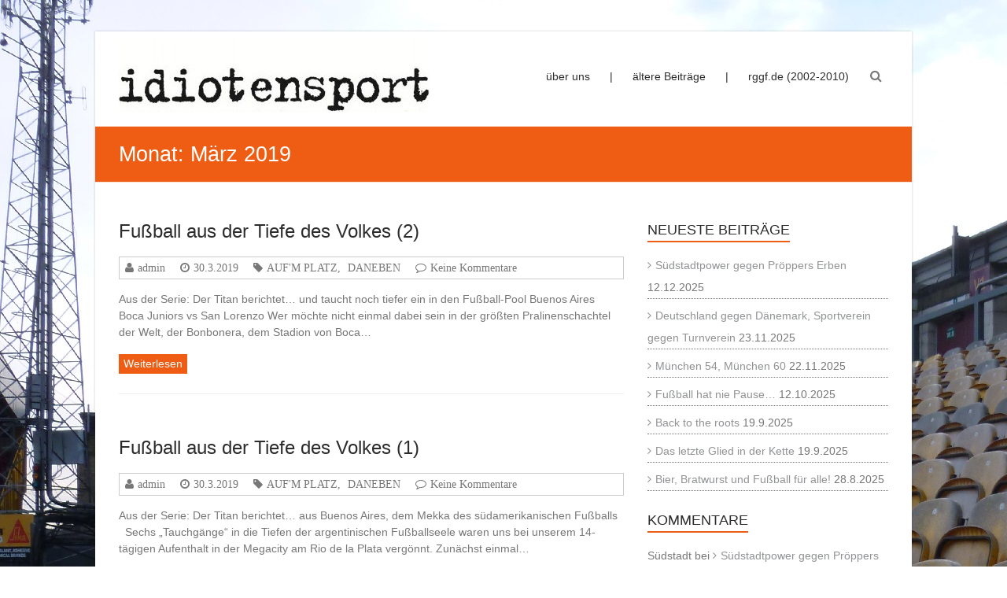

--- FILE ---
content_type: text/html; charset=UTF-8
request_url: https://blog.rennen-graetschen-grasfressen.de/2019/03/
body_size: 11924
content:
<!DOCTYPE html>
<html lang="de-DE">
<head>
	<meta charset="UTF-8" />
	<meta name="viewport" content="width=device-width, initial-scale=1">
	<link rel="profile" href="https://gmpg.org/xfn/11" />
	<title>März 2019 &#8211; idiotensport</title>
<link rel='dns-prefetch' href='//s.w.org' />
<link rel="alternate" type="application/rss+xml" title="idiotensport &raquo; Feed" href="https://blog.rennen-graetschen-grasfressen.de/feed/" />
<link rel="alternate" type="application/rss+xml" title="idiotensport &raquo; Kommentar-Feed" href="https://blog.rennen-graetschen-grasfressen.de/comments/feed/" />
		<script type="text/javascript">
			window._wpemojiSettings = {"baseUrl":"https:\/\/s.w.org\/images\/core\/emoji\/12.0.0-1\/72x72\/","ext":".png","svgUrl":"https:\/\/s.w.org\/images\/core\/emoji\/12.0.0-1\/svg\/","svgExt":".svg","source":{"concatemoji":"https:\/\/blog.rennen-graetschen-grasfressen.de\/wp-includes\/js\/wp-emoji-release.min.js?ver=5.3.1"}};
			!function(e,a,t){var r,n,o,i,p=a.createElement("canvas"),s=p.getContext&&p.getContext("2d");function c(e,t){var a=String.fromCharCode;s.clearRect(0,0,p.width,p.height),s.fillText(a.apply(this,e),0,0);var r=p.toDataURL();return s.clearRect(0,0,p.width,p.height),s.fillText(a.apply(this,t),0,0),r===p.toDataURL()}function l(e){if(!s||!s.fillText)return!1;switch(s.textBaseline="top",s.font="600 32px Arial",e){case"flag":return!c([127987,65039,8205,9895,65039],[127987,65039,8203,9895,65039])&&(!c([55356,56826,55356,56819],[55356,56826,8203,55356,56819])&&!c([55356,57332,56128,56423,56128,56418,56128,56421,56128,56430,56128,56423,56128,56447],[55356,57332,8203,56128,56423,8203,56128,56418,8203,56128,56421,8203,56128,56430,8203,56128,56423,8203,56128,56447]));case"emoji":return!c([55357,56424,55356,57342,8205,55358,56605,8205,55357,56424,55356,57340],[55357,56424,55356,57342,8203,55358,56605,8203,55357,56424,55356,57340])}return!1}function d(e){var t=a.createElement("script");t.src=e,t.defer=t.type="text/javascript",a.getElementsByTagName("head")[0].appendChild(t)}for(i=Array("flag","emoji"),t.supports={everything:!0,everythingExceptFlag:!0},o=0;o<i.length;o++)t.supports[i[o]]=l(i[o]),t.supports.everything=t.supports.everything&&t.supports[i[o]],"flag"!==i[o]&&(t.supports.everythingExceptFlag=t.supports.everythingExceptFlag&&t.supports[i[o]]);t.supports.everythingExceptFlag=t.supports.everythingExceptFlag&&!t.supports.flag,t.DOMReady=!1,t.readyCallback=function(){t.DOMReady=!0},t.supports.everything||(n=function(){t.readyCallback()},a.addEventListener?(a.addEventListener("DOMContentLoaded",n,!1),e.addEventListener("load",n,!1)):(e.attachEvent("onload",n),a.attachEvent("onreadystatechange",function(){"complete"===a.readyState&&t.readyCallback()})),(r=t.source||{}).concatemoji?d(r.concatemoji):r.wpemoji&&r.twemoji&&(d(r.twemoji),d(r.wpemoji)))}(window,document,window._wpemojiSettings);
		</script>
		<style type="text/css">
img.wp-smiley,
img.emoji {
	display: inline !important;
	border: none !important;
	box-shadow: none !important;
	height: 1em !important;
	width: 1em !important;
	margin: 0 .07em !important;
	vertical-align: -0.1em !important;
	background: none !important;
	padding: 0 !important;
}
</style>
	<link rel='stylesheet' id='wp-block-library-css'  href='https://blog.rennen-graetschen-grasfressen.de/wp-includes/css/dist/block-library/style.min.css?ver=5.3.1' type='text/css' media='all' />
<link rel='stylesheet' id='wp-block-library-theme-css'  href='https://blog.rennen-graetschen-grasfressen.de/wp-includes/css/dist/block-library/theme.min.css?ver=5.3.1' type='text/css' media='all' />
<link rel='stylesheet' id='1and1-wizard-welcome-css'  href='https://blog.rennen-graetschen-grasfressen.de/wp-content/mu-plugins/1and1-wordpress-assistant/css/welcome-panel.css?ver=5.0.0' type='text/css' media='all' />
<link rel='stylesheet' id='esteem_style-css'  href='https://blog.rennen-graetschen-grasfressen.de/wp-content/themes/esteem/style.css?ver=5.3.1' type='text/css' media='all' />
<link rel='stylesheet' id='esteem-responsive-css'  href='https://blog.rennen-graetschen-grasfressen.de/wp-content/themes/esteem/css/responsive.css?ver=5.3.1' type='text/css' media='all' />
<link rel='stylesheet' id='esteem-fontawesome-css'  href='https://blog.rennen-graetschen-grasfressen.de/wp-content/themes/esteem/fontawesome/css/font-awesome.css?ver=3.2.1' type='text/css' media='all' />
<script type='text/javascript' src='https://blog.rennen-graetschen-grasfressen.de/wp-content/mu-plugins/1and1-wordpress-assistant/js/cookies.js?ver=5.3.1'></script>
<script type='text/javascript' src='https://blog.rennen-graetschen-grasfressen.de/wp-includes/js/jquery/jquery.js?ver=1.12.4-wp'></script>
<script type='text/javascript' src='https://blog.rennen-graetschen-grasfressen.de/wp-includes/js/jquery/jquery-migrate.min.js?ver=1.4.1'></script>
<script type='text/javascript' src='https://blog.rennen-graetschen-grasfressen.de/wp-content/themes/esteem/js/esteem-custom.js?ver=5.3.1'></script>
<!--[if lte IE 8]>
<script type='text/javascript' src='https://blog.rennen-graetschen-grasfressen.de/wp-content/themes/esteem/js/html5shiv.min.js?ver=5.3.1'></script>
<![endif]-->
<link rel='https://api.w.org/' href='https://blog.rennen-graetschen-grasfressen.de/wp-json/' />
<link rel="EditURI" type="application/rsd+xml" title="RSD" href="https://blog.rennen-graetschen-grasfressen.de/xmlrpc.php?rsd" />
<link rel="wlwmanifest" type="application/wlwmanifest+xml" href="https://blog.rennen-graetschen-grasfressen.de/wp-includes/wlwmanifest.xml" /> 
<meta name="generator" content="WordPress 5.3.1" />
<style type="text/css">.recentcomments a{display:inline !important;padding:0 !important;margin:0 !important;}</style><style type="text/css" id="custom-background-css">
body.custom-background { background-color: #ffffff; background-image: url("https://blog.rennen-graetschen-grasfressen.de/wp-content/uploads/2016/08/Valley-Parade.jpg"); background-position: left top; background-size: auto; background-repeat: repeat; background-attachment: fixed; }
</style>
	<link rel="icon" href="https://blog.rennen-graetschen-grasfressen.de/wp-content/uploads/2014/09/Symbol.jpg" sizes="32x32" />
<link rel="icon" href="https://blog.rennen-graetschen-grasfressen.de/wp-content/uploads/2014/09/Symbol.jpg" sizes="192x192" />
<link rel="apple-touch-icon-precomposed" href="https://blog.rennen-graetschen-grasfressen.de/wp-content/uploads/2014/09/Symbol.jpg" />
<meta name="msapplication-TileImage" content="https://blog.rennen-graetschen-grasfressen.de/wp-content/uploads/2014/09/Symbol.jpg" />
		<style type="text/css">blockquote{border-left: 3px solid #ef5c13}
		button,html input[type="button"],input[type="reset"],input[type="submit"],#slider-title a{background:#ef5c13}
		a,a:visited,a:hover,a:focus,a:active,.main-navigation li:hover > a,.main-navigation li.current_page_item > a,.main-navigation li.current-menu-item > a,.main-navigation li.current-menu-ancestor > a,#site-title a span,#site-title a:hover,#site-title a:focus,#site-title a:active,#controllers a:hover, #controllers a.active,.widget ul li a:hover,.widget ul li a:hover:before,.services-block .read-more:hover,.service-image-wrap,.service-title a:hover,.entry-meta a:hover,.entry-title a:hover,.search-wrap button:before,#site-generator a:hover, #colophon .widget a:hover,.menu-toggle:before{color: #ef5c13}
		.main-navigation ul ul {border-top: 4px solid#ef5c13}
		#controllers a:hover, #controllers a.active,#promo-box,.fancy-tab,.call-to-action-button,.readmore-wrap,.page-title-bar,.default-wp-page .previous a:hover, .default-wp-page .next a:hover{ background-color: #ef5c13}
		#secondary .widget-title span, #colophon .widget-title span{ border-bottom: 2px solid #ef5c13}
		.services-block .read-more:hover{border: 1px solid #ef5c13}
		.service-border{ border: 3px solid #ef5c13}
		.blog-medium .post-featured-image, .blog-large .post-featured-image, .category .post-featured-image, .search .post-featured-image{border-bottom: 4px solid #ef5c13}
		.search-form-top,#colophon{border-top: 3px solid #ef5c13}
		a#scroll-up{ background-color: #ef5c13}
		.woocommerce #respond input#submit, .woocommerce a.button, .woocommerce button.button, .woocommerce input.button, .woocommerce #respond input#submit.alt, .woocommerce a.button.alt, .woocommerce button.button.alt, .woocommerce input.button.alt, .woocommerce span.onsale,.woocommerce #respond input#submit:hover, .woocommerce a.button:hover, .woocommerce button.button:hover, .woocommerce input.button:hover, .woocommerce #respond input#submit.alt:hover, .woocommerce a.button.alt:hover, .woocommerce button.button.alt:hover, .woocommerce input.button.alt:hover {background-color: #ef5c13;}
		.woocommerce ul.products li.product .price .amount,.entry-summary .price .amount,.woocommerce .woocommerce-message::before, .count{color: #ef5c13;}
		.woocommerce .woocommerce-message {border-top-color: #ef5c13;}
		@media screen and (max-width: 768px) { .better-responsive-menu .sub-toggle { background: #ef5c13}}</style>
		</head>

<body class="archive date custom-background wp-custom-logo wp-embed-responsive  boxed">


<div id="page" class="hfeed site">
	<a class="skip-link screen-reader-text" href="#main">Zum Inhalt springen</a>

	<header id="masthead" class="site-header" role="banner">
		<div class="inner-wrap">
			<div class="hgroup-wrap clearfix">
				<div class="site-branding">
											<div class="header-logo-image">
							<a href="https://blog.rennen-graetschen-grasfressen.de/" class="custom-logo-link" rel="home"><img width="396" height="92" src="https://blog.rennen-graetschen-grasfressen.de/wp-content/uploads/2014/09/Header.jpg" class="custom-logo" alt="idiotensport" /></a>						</div><!-- .header-logo-image -->
										<div class="header-text screen-reader-text">
													<h3 id="site-title">
								<a href="https://blog.rennen-graetschen-grasfressen.de/" title="idiotensport" rel="home">
									idiotensport								</a>
							</h3>
																			<p class="site-description">rennen grätschen grasfressen</p>
											</div><!-- .header-text -->
				</div><!-- .site-branding -->
				<div class="hgroup-wrap-right">
					<nav id="site-navigation" class="main-navigation" role="navigation">
						<h3 class="menu-toggle"></h3>
						<div class="nav-menu clearfix">
							<ul id="menu-navigation" class="menu"><li id="menu-item-1482" class="menu-item menu-item-type-custom menu-item-object-custom menu-item-1482"><a href="https://blog.rennen-graetschen-grasfressen.de/was-soll-das-alles/">über uns</a></li>
<li id="menu-item-4113" class="menu-item menu-item-type-custom menu-item-object-custom menu-item-4113"><a>|</a></li>
<li id="menu-item-1466" class="menu-item menu-item-type-custom menu-item-object-custom menu-item-has-children menu-item-1466"><a>ältere Beiträge</a>
<ul class="sub-menu">
	<li id="menu-item-1467" class="menu-item menu-item-type-custom menu-item-object-custom menu-item-1467"><a href="https://blog.rennen-graetschen-grasfressen.de/page/2/">Seite 2</a></li>
	<li id="menu-item-1468" class="menu-item menu-item-type-custom menu-item-object-custom menu-item-1468"><a href="https://blog.rennen-graetschen-grasfressen.de/page/3/">Seite 3</a></li>
	<li id="menu-item-1469" class="menu-item menu-item-type-custom menu-item-object-custom menu-item-1469"><a href="https://blog.rennen-graetschen-grasfressen.de/page/4/">Seite 4</a></li>
	<li id="menu-item-1470" class="menu-item menu-item-type-custom menu-item-object-custom menu-item-1470"><a href="https://blog.rennen-graetschen-grasfressen.de/page/5/">Seite 5</a></li>
	<li id="menu-item-1471" class="menu-item menu-item-type-custom menu-item-object-custom menu-item-1471"><a href="https://blog.rennen-graetschen-grasfressen.de/page/6/">Seite 6</a></li>
	<li id="menu-item-1472" class="menu-item menu-item-type-custom menu-item-object-custom menu-item-1472"><a href="https://blog.rennen-graetschen-grasfressen.de/page/7/">Seite 7</a></li>
	<li id="menu-item-1799" class="menu-item menu-item-type-custom menu-item-object-custom menu-item-1799"><a href="https://blog.rennen-graetschen-grasfressen.de/page/8/">Seite 8</a></li>
	<li id="menu-item-2647" class="menu-item menu-item-type-custom menu-item-object-custom menu-item-2647"><a href="https://blog.rennen-graetschen-grasfressen.de/page/9/">Seite 9</a></li>
	<li id="menu-item-2646" class="menu-item menu-item-type-custom menu-item-object-custom menu-item-2646"><a href="https://blog.rennen-graetschen-grasfressen.de/page/10/">Seite 10</a></li>
	<li id="menu-item-2782" class="menu-item menu-item-type-custom menu-item-object-custom menu-item-2782"><a href="https://blog.rennen-graetschen-grasfressen.de/page/11/">Seite 11</a></li>
	<li id="menu-item-2933" class="menu-item menu-item-type-custom menu-item-object-custom menu-item-2933"><a href="https://blog.rennen-graetschen-grasfressen.de/page/12/">Seite 12</a></li>
	<li id="menu-item-3112" class="menu-item menu-item-type-custom menu-item-object-custom menu-item-3112"><a href="https://blog.rennen-graetschen-grasfressen.de/page/13/">Seite 13</a></li>
	<li id="menu-item-3271" class="menu-item menu-item-type-custom menu-item-object-custom menu-item-3271"><a href="https://blog.rennen-graetschen-grasfressen.de/page/14/">Seite 14</a></li>
	<li id="menu-item-3851" class="menu-item menu-item-type-custom menu-item-object-custom menu-item-3851"><a href="https://blog.rennen-graetschen-grasfressen.de/page/15/">Seite 15</a></li>
	<li id="menu-item-3852" class="menu-item menu-item-type-custom menu-item-object-custom menu-item-3852"><a href="https://blog.rennen-graetschen-grasfressen.de/page/16/">Seite 16</a></li>
	<li id="menu-item-4108" class="menu-item menu-item-type-custom menu-item-object-custom menu-item-4108"><a href="https://blog.rennen-graetschen-grasfressen.de/page/17/">Seite 17</a></li>
	<li id="menu-item-4331" class="menu-item menu-item-type-custom menu-item-object-custom menu-item-4331"><a href="https://blog.rennen-graetschen-grasfressen.de/page/18/">Seite 18</a></li>
	<li id="menu-item-5718" class="menu-item menu-item-type-custom menu-item-object-custom menu-item-5718"><a href="https://blog.rennen-graetschen-grasfressen.de/page/19">Seite 19</a></li>
	<li id="menu-item-6427" class="menu-item menu-item-type-custom menu-item-object-custom menu-item-6427"><a href="https://blog.rennen-graetschen-grasfressen.de/page/20/">Seite 20</a></li>
	<li id="menu-item-6426" class="menu-item menu-item-type-custom menu-item-object-custom menu-item-6426"><a href="https://blog.rennen-graetschen-grasfressen.de/page/21/">Seite 21</a></li>
	<li id="menu-item-6476" class="menu-item menu-item-type-custom menu-item-object-custom menu-item-6476"><a href="https://blog.rennen-graetschen-grasfressen.de/page/22/">Seite 22</a></li>
	<li id="menu-item-7079" class="menu-item menu-item-type-custom menu-item-object-custom menu-item-7079"><a href="https://blog.rennen-graetschen-grasfressen.de/page/23/">Seite 23</a></li>
	<li id="menu-item-7154" class="menu-item menu-item-type-custom menu-item-object-custom menu-item-7154"><a href="https://blog.rennen-graetschen-grasfressen.de/page/24/">Seite 24</a></li>
	<li id="menu-item-8676" class="menu-item menu-item-type-custom menu-item-object-custom menu-item-8676"><a href="https://blog.rennen-graetschen-grasfressen.de/page/25/">Seite 25</a></li>
	<li id="menu-item-8677" class="menu-item menu-item-type-custom menu-item-object-custom menu-item-8677"><a href="https://blog.rennen-graetschen-grasfressen.de/page/26/">Seite 26</a></li>
	<li id="menu-item-8678" class="menu-item menu-item-type-custom menu-item-object-custom menu-item-8678"><a href="https://blog.rennen-graetschen-grasfressen.de/page/27/">Seite 27</a></li>
</ul>
</li>
<li id="menu-item-4112" class="menu-item menu-item-type-custom menu-item-object-custom menu-item-4112"><a>|</a></li>
<li id="menu-item-1366" class="menu-item menu-item-type-custom menu-item-object-custom menu-item-1366"><a href="http://s522442997.online.de">rggf.de (2002-2010)</a></li>
</ul>						</div><!-- .nav-menu -->
					</nav><!-- #site-description -->
					<i class="icon-search search-top"></i>
					<div class="search-form-top">
						<form action="https://blog.rennen-graetschen-grasfressen.de/" id="search-form" class="searchform clearfix" method="get">
	<div class="search-wrap">
		<input type="text" placeholder="Suchen" class="s field" name="s">
		<button type="submit">Suchen</button>
	</div>
	<input type="submit" value="Suchen" id="search-submit" name="submit" class="submit">
</form><!-- .searchform -->					</div><!-- .search-form-top -->
				</div><!-- .hgroup-wrap-right -->
			</div><!-- .hgroup-wrap -->
		</div><!-- .inner-wrap -->
		
					<section class="page-title-bar clearfix">
				<div class="inner-wrap">
																		<div class="page-title-wrap"><h1>Monat: <span>März 2019</span></h1></div>
																				</div>
			</section>
			</header><!-- #masthead -->
	<div id="main" class="site-main inner-wrap">

	
	<div id="primary">
		<div id="content" class="clearfix">

			
				
					
<article id="post-6964" class="post-6964 post type-post status-publish format-standard hentry category-aufm-platz category-daneben tag-argentinien tag-atlanta tag-atletico-junior tag-barracas-central tag-boca-juniors tag-buenos-aires tag-copa-libertadores tag-diego tag-estadio-diego-armando-maradona tag-la-bonbonera tag-prim-b-metro tag-san-lorenzo tag-suedamerika tag-superliga tag-titan tag-topground">
	
	
		<header class="entry-header">
			<h2 class="entry-title">
				<a href="https://blog.rennen-graetschen-grasfressen.de/fussball-aus-der-tiefe-des-volkes-2/" title="Fußball aus der Tiefe des Volkes (2)">Fußball aus der Tiefe des Volkes (2)</a>
			</h2><!-- .entry-title -->
		</header>
	<div class="entry-meta-bar clearfix"><div class="entry-meta clearfix">
			<span class="icon-user vcard author"><a class="url fn n"
			                                        href="https://blog.rennen-graetschen-grasfressen.de/author/admin/">admin</a></span>

			<span class="icon-time"><a href="https://blog.rennen-graetschen-grasfressen.de/fussball-aus-der-tiefe-des-volkes-2/" title="11:10" rel="bookmark"><time class="entry-date published" datetime="2019-03-30T11:10:22+01:00">30.3.2019</time><time class="updated" datetime="2019-03-30T11:52:11+01:00">30.3.2019</time></a></span>
						<span class="icon-tag"><a href="https://blog.rennen-graetschen-grasfressen.de/category/aufm-platz/" rel="category tag">AUF'M PLATZ</a>, <a href="https://blog.rennen-graetschen-grasfressen.de/category/daneben/" rel="category tag">DANEBEN</a></span>
		
						<span class="icon-comment-alt"><a href="https://blog.rennen-graetschen-grasfressen.de/fussball-aus-der-tiefe-des-volkes-2/#respond">Keine Kommentare</a></span>
		
			
			</div></div>
	<div class="entry-content clearfix">
		<p>Aus der Serie: Der Titan berichtet&#8230; und taucht noch tiefer ein in den Fußball-Pool Buenos Aires &nbsp; Boca Juniors vs San Lorenzo Wer möchte nicht einmal dabei sein in der größten Pralinenschachtel der Welt, der Bonbonera, dem Stadion von Boca&hellip; </p>
	<div class="readmore-wrap"><a class="readmore" href="https://blog.rennen-graetschen-grasfressen.de/fussball-aus-der-tiefe-des-volkes-2/">Weiterlesen</a></div>
	</div><!-- .entry-content -->


	</article>

				
					
<article id="post-6912" class="post-6912 post type-post status-publish format-standard hentry category-aufm-platz category-daneben tag-argentinien tag-barracas-central tag-boca-juniors tag-buenos-aires tag-ca-huracan tag-copa-libertadores tag-cruzeiro tag-prim-b-metro tag-river-plate tag-suedamerika tag-superliga tag-tigre tag-titan tag-topground tag-tristan-suarez tag-velez-sarsfield">
	
	
		<header class="entry-header">
			<h2 class="entry-title">
				<a href="https://blog.rennen-graetschen-grasfressen.de/fussball-aus-der-tiefe-des-volkes-1/" title="Fußball aus der Tiefe des Volkes (1)">Fußball aus der Tiefe des Volkes (1)</a>
			</h2><!-- .entry-title -->
		</header>
	<div class="entry-meta-bar clearfix"><div class="entry-meta clearfix">
			<span class="icon-user vcard author"><a class="url fn n"
			                                        href="https://blog.rennen-graetschen-grasfressen.de/author/admin/">admin</a></span>

			<span class="icon-time"><a href="https://blog.rennen-graetschen-grasfressen.de/fussball-aus-der-tiefe-des-volkes-1/" title="11:09" rel="bookmark"><time class="entry-date published" datetime="2019-03-30T11:09:04+01:00">30.3.2019</time><time class="updated" datetime="2019-03-30T11:51:34+01:00">30.3.2019</time></a></span>
						<span class="icon-tag"><a href="https://blog.rennen-graetschen-grasfressen.de/category/aufm-platz/" rel="category tag">AUF'M PLATZ</a>, <a href="https://blog.rennen-graetschen-grasfressen.de/category/daneben/" rel="category tag">DANEBEN</a></span>
		
						<span class="icon-comment-alt"><a href="https://blog.rennen-graetschen-grasfressen.de/fussball-aus-der-tiefe-des-volkes-1/#respond">Keine Kommentare</a></span>
		
			
			</div></div>
	<div class="entry-content clearfix">
		<p>Aus der Serie: Der Titan berichtet&#8230; aus Buenos Aires, dem Mekka des südamerikanischen Fußballs &nbsp; Sechs &#8222;Tauchgänge&#8220; in die Tiefen der argentinischen Fußballseele waren uns bei unserem 14-tägigen Aufenthalt in der Megacity am Rio de la Plata vergönnt. Zunächst einmal&hellip; </p>
	<div class="readmore-wrap"><a class="readmore" href="https://blog.rennen-graetschen-grasfressen.de/fussball-aus-der-tiefe-des-volkes-1/">Weiterlesen</a></div>
	</div><!-- .entry-content -->


	</article>

				
					
<article id="post-6892" class="post-6892 post type-post status-publish format-standard hentry category-aufm-platz category-daneben tag-chile tag-colo-colo tag-primera-division tag-santiago-de-chile tag-suedamerika tag-titan tag-topground tag-union-espanola">
	
	
		<header class="entry-header">
			<h2 class="entry-title">
				<a href="https://blog.rennen-graetschen-grasfressen.de/st-pauli-feeling-bei-den-colo-colo-fans/" title="St. Pauli-Feeling bei den Colo Colo-Fans">St. Pauli-Feeling bei den Colo Colo-Fans</a>
			</h2><!-- .entry-title -->
		</header>
	<div class="entry-meta-bar clearfix"><div class="entry-meta clearfix">
			<span class="icon-user vcard author"><a class="url fn n"
			                                        href="https://blog.rennen-graetschen-grasfressen.de/author/admin/">admin</a></span>

			<span class="icon-time"><a href="https://blog.rennen-graetschen-grasfressen.de/st-pauli-feeling-bei-den-colo-colo-fans/" title="21:57" rel="bookmark"><time class="entry-date published" datetime="2019-03-25T21:57:22+01:00">25.3.2019</time></a></span>
						<span class="icon-tag"><a href="https://blog.rennen-graetschen-grasfressen.de/category/aufm-platz/" rel="category tag">AUF'M PLATZ</a>, <a href="https://blog.rennen-graetschen-grasfressen.de/category/daneben/" rel="category tag">DANEBEN</a></span>
		
						<span class="icon-comment-alt"><a href="https://blog.rennen-graetschen-grasfressen.de/st-pauli-feeling-bei-den-colo-colo-fans/#respond">Keine Kommentare</a></span>
		
			
			</div></div>
	<div class="entry-content clearfix">
		<p>Aus der Serie: Der Titan berichtet&#8230; Dritter Teil der Santiago-Trilogie Union Española &#8211; Colo Colo 1:3 17.2.19 Estadio Santa Laura Endlich ging sie los, die campionata futbol in Chile. Gleich sechs Mannschaften aus der Hauptstadt Santiago spielen in der</p>
	<div class="readmore-wrap"><a class="readmore" href="https://blog.rennen-graetschen-grasfressen.de/st-pauli-feeling-bei-den-colo-colo-fans/">Weiterlesen</a></div>
	</div><!-- .entry-content -->


	</article>

				
					
<article id="post-6852" class="post-6852 post type-post status-publish format-standard hentry category-abseits category-aufm-platz category-daneben tag-copa-libertadores tag-estadio-nacional-de-chile tag-fbc-melgar tag-militaerdiktatur tag-pinochet tag-santiago-de-chile tag-suedamerika tag-titan tag-universidad-de-chile">
	
	
		<header class="entry-header">
			<h2 class="entry-title">
				<a href="https://blog.rennen-graetschen-grasfressen.de/estadio-nacional-memoria/" title="Estadio Nacional memoria">Estadio Nacional memoria</a>
			</h2><!-- .entry-title -->
		</header>
	<div class="entry-meta-bar clearfix"><div class="entry-meta clearfix">
			<span class="icon-user vcard author"><a class="url fn n"
			                                        href="https://blog.rennen-graetschen-grasfressen.de/author/admin/">admin</a></span>

			<span class="icon-time"><a href="https://blog.rennen-graetschen-grasfressen.de/estadio-nacional-memoria/" title="16:59" rel="bookmark"><time class="entry-date published" datetime="2019-03-25T16:59:37+01:00">25.3.2019</time><time class="updated" datetime="2019-03-25T17:10:21+01:00">25.3.2019</time></a></span>
						<span class="icon-tag"><a href="https://blog.rennen-graetschen-grasfressen.de/category/abseits/" rel="category tag">ABSEITS!</a>, <a href="https://blog.rennen-graetschen-grasfressen.de/category/aufm-platz/" rel="category tag">AUF'M PLATZ</a>, <a href="https://blog.rennen-graetschen-grasfressen.de/category/daneben/" rel="category tag">DANEBEN</a></span>
		
						<span class="icon-comment-alt"><a href="https://blog.rennen-graetschen-grasfressen.de/estadio-nacional-memoria/#respond">Keine Kommentare</a></span>
		
			
			</div></div>
	<div class="entry-content clearfix">
		<p>Aus der Serie: Der Titan berichtet&#8230; Zweiter Teil der Santiago-Trilogie 13.2.19 Qualifikation Copa Libertadores Universidad de Chile &#8211; FBC Melgar (Peru) 0:0 &#8222;La U&#8220;, wie der beliebte mehrfache chilenische Meister Universidad de Chile gerne genannt und angefeuert wird, hatte beim&hellip; </p>
	<div class="readmore-wrap"><a class="readmore" href="https://blog.rennen-graetschen-grasfressen.de/estadio-nacional-memoria/">Weiterlesen</a></div>
	</div><!-- .entry-content -->


	</article>

				
					
<article id="post-6828" class="post-6828 post type-post status-publish format-standard hentry category-aufm-platz category-daneben tag-anden tag-chile tag-copa-libertadores tag-deportivo-independiente-medellin tag-palestino-santiago tag-santiago-de-chile tag-suedamerika tag-titan tag-topground">
	
	
		<header class="entry-header">
			<h2 class="entry-title">
				<a href="https://blog.rennen-graetschen-grasfressen.de/palaestinenser-bei-den-katholiken/" title="Palästinenser bei den Katholiken">Palästinenser bei den Katholiken</a>
			</h2><!-- .entry-title -->
		</header>
	<div class="entry-meta-bar clearfix"><div class="entry-meta clearfix">
			<span class="icon-user vcard author"><a class="url fn n"
			                                        href="https://blog.rennen-graetschen-grasfressen.de/author/admin/">admin</a></span>

			<span class="icon-time"><a href="https://blog.rennen-graetschen-grasfressen.de/palaestinenser-bei-den-katholiken/" title="12:00" rel="bookmark"><time class="entry-date published" datetime="2019-03-25T12:00:14+01:00">25.3.2019</time><time class="updated" datetime="2019-03-25T15:38:42+01:00">25.3.2019</time></a></span>
						<span class="icon-tag"><a href="https://blog.rennen-graetschen-grasfressen.de/category/aufm-platz/" rel="category tag">AUF'M PLATZ</a>, <a href="https://blog.rennen-graetschen-grasfressen.de/category/daneben/" rel="category tag">DANEBEN</a></span>
		
						<span class="icon-comment-alt"><a href="https://blog.rennen-graetschen-grasfressen.de/palaestinenser-bei-den-katholiken/#respond">Keine Kommentare</a></span>
		
			
			</div></div>
	<div class="entry-content clearfix">
		<p>Aus der Serie: Der Titan berichtet&#8230; diesmal aus Südamerika Erster Teil der Santiago-Trilogie Auf unserer Weltreise blieben wir längere Zeit in Santiago de Chile hängen. Die Saison begann erst am 16.2., aber zuvor gab es Spiele in der Qualifikationsphase der&hellip; </p>
	<div class="readmore-wrap"><a class="readmore" href="https://blog.rennen-graetschen-grasfressen.de/palaestinenser-bei-den-katholiken/">Weiterlesen</a></div>
	</div><!-- .entry-content -->


	</article>

				
					
<article id="post-6703" class="post-6703 post type-post status-publish format-standard hentry category-aufm-platz tag-bilal-abdallah tag-oberliga-westfalen tag-sc-westfalia-herne tag-schloss-struenkede tag-topground tag-tus-haltern tag-wahnsinn">
	
	
		<header class="entry-header">
			<h2 class="entry-title">
				<a href="https://blog.rennen-graetschen-grasfressen.de/der-beweis-der-guete-gottes/" title="Der Beweis der Güte Gottes">Der Beweis der Güte Gottes</a>
			</h2><!-- .entry-title -->
		</header>
	<div class="entry-meta-bar clearfix"><div class="entry-meta clearfix">
			<span class="icon-user vcard author"><a class="url fn n"
			                                        href="https://blog.rennen-graetschen-grasfressen.de/author/alteheide/">alteheide</a></span>

			<span class="icon-time"><a href="https://blog.rennen-graetschen-grasfressen.de/der-beweis-der-guete-gottes/" title="13:26" rel="bookmark"><time class="entry-date published" datetime="2019-03-18T13:26:31+01:00">18.3.2019</time><time class="updated" datetime="2019-03-18T15:14:05+01:00">18.3.2019</time></a></span>
						<span class="icon-tag"><a href="https://blog.rennen-graetschen-grasfressen.de/category/aufm-platz/" rel="category tag">AUF'M PLATZ</a></span>
		
						<span class="icon-comment-alt"><a href="https://blog.rennen-graetschen-grasfressen.de/der-beweis-der-guete-gottes/#respond">Keine Kommentare</a></span>
		
			
			</div></div>
	<div class="entry-content clearfix">
		<p>SC Westfalia Herne – TuS Haltern Stadion am Schloss Strünkede, Herne, 10. Februar 2019 Zuschauer: 472 Das ist Wahnsinn, warum schickst Du mich in die Hölle? schepperte es nach dem Abpfiff aus der Lautsprecheranlage und ich schrie zurück: Hölle Hölle&hellip; </p>
	<div class="readmore-wrap"><a class="readmore" href="https://blog.rennen-graetschen-grasfressen.de/der-beweis-der-guete-gottes/">Weiterlesen</a></div>
	</div><!-- .entry-content -->


	</article>

				
					
<article id="post-6682" class="post-6682 post type-post status-publish format-standard hentry category-aufm-platz category-daneben tag-aston-villa tag-championship tag-crystal-palace tag-england tag-premier-league tag-topground tag-west-brom tag-wolves">
	
	
		<header class="entry-header">
			<h2 class="entry-title">
				<a href="https://blog.rennen-graetschen-grasfressen.de/dreimal-englischer-fussballadel/" title="Dreimal englischer Fußballadel">Dreimal englischer Fußballadel</a>
			</h2><!-- .entry-title -->
		</header>
	<div class="entry-meta-bar clearfix"><div class="entry-meta clearfix">
			<span class="icon-user vcard author"><a class="url fn n"
			                                        href="https://blog.rennen-graetschen-grasfressen.de/author/alteheide/">alteheide</a></span>

			<span class="icon-time"><a href="https://blog.rennen-graetschen-grasfressen.de/dreimal-englischer-fussballadel/" title="13:46" rel="bookmark"><time class="entry-date published" datetime="2019-03-05T13:46:06+01:00">5.3.2019</time><time class="updated" datetime="2019-03-05T14:12:44+01:00">5.3.2019</time></a></span>
						<span class="icon-tag"><a href="https://blog.rennen-graetschen-grasfressen.de/category/aufm-platz/" rel="category tag">AUF'M PLATZ</a>, <a href="https://blog.rennen-graetschen-grasfressen.de/category/daneben/" rel="category tag">DANEBEN</a></span>
		
						<span class="icon-comment-alt"><a href="https://blog.rennen-graetschen-grasfressen.de/dreimal-englischer-fussballadel/#respond">Keine Kommentare</a></span>
		
			
			</div></div>
	<div class="entry-content clearfix">
		<p>          England, West Midlands: Ein Blick auf die Landkarte genügt und es ist um mich geschehen. Diese ganzen Namen! Birmingham, West Bromwich, Wolverhampton, aber auch Solihull, Sutton Coldfield, Kidderminster, Wallsall, Lichfield, Stourbridge, Nuneaton… Da will ich überall&hellip; </p>
	<div class="readmore-wrap"><a class="readmore" href="https://blog.rennen-graetschen-grasfressen.de/dreimal-englischer-fussballadel/">Weiterlesen</a></div>
	</div><!-- .entry-content -->


	</article>

				
				
			
		</div><!-- #content -->
	</div><!-- #primary -->

	
<div id="secondary">
			
				<aside id="recent-posts-2" class="widget widget_recent_entries">		<h3 class="widget-title"><span>Neueste Beiträge</span></h3>		<ul>
											<li>
					<a href="https://blog.rennen-graetschen-grasfressen.de/suedstadtpower-gegen-proeppers-erben/">Südstadtpower gegen Pröppers Erben</a>
											<span class="post-date">12.12.2025</span>
									</li>
											<li>
					<a href="https://blog.rennen-graetschen-grasfressen.de/deutschland-gegen-daenemark-sportverein-gegen-turnverein/">Deutschland gegen Dänemark, Sportverein gegen Turnverein</a>
											<span class="post-date">23.11.2025</span>
									</li>
											<li>
					<a href="https://blog.rennen-graetschen-grasfressen.de/muenchen-54-muenchen-60/">München 54, München 60</a>
											<span class="post-date">22.11.2025</span>
									</li>
											<li>
					<a href="https://blog.rennen-graetschen-grasfressen.de/fussball-hat-nie-pause/">Fußball hat nie Pause&#8230;</a>
											<span class="post-date">12.10.2025</span>
									</li>
											<li>
					<a href="https://blog.rennen-graetschen-grasfressen.de/back-to-the-roots/">Back to the roots</a>
											<span class="post-date">19.9.2025</span>
									</li>
											<li>
					<a href="https://blog.rennen-graetschen-grasfressen.de/das-letzte-glied-in-der-kette/">Das letzte Glied in der Kette</a>
											<span class="post-date">19.9.2025</span>
									</li>
											<li>
					<a href="https://blog.rennen-graetschen-grasfressen.de/bier-bratwurst-und-fussball-fuer-alle/">Bier, Bratwurst und Fußball für alle!</a>
											<span class="post-date">28.8.2025</span>
									</li>
					</ul>
		</aside><aside id="recent-comments-2" class="widget widget_recent_comments"><h3 class="widget-title"><span>Kommentare</span></h3><ul id="recentcomments"><li class="recentcomments"><span class="comment-author-link">Südstadt</span> bei <a href="https://blog.rennen-graetschen-grasfressen.de/suedstadtpower-gegen-proeppers-erben/#comment-199960">Südstadtpower gegen Pröppers Erben</a></li><li class="recentcomments"><span class="comment-author-link">admin</span> bei <a href="https://blog.rennen-graetschen-grasfressen.de/15jahre/#comment-199812">Seltsam, aber schon auch gut</a></li><li class="recentcomments"><span class="comment-author-link"><a href='http://rggf.de' rel='external nofollow ugc' class='url'>ghostwriter</a></span> bei <a href="https://blog.rennen-graetschen-grasfressen.de/15jahre/#comment-199795">Seltsam, aber schon auch gut</a></li><li class="recentcomments"><span class="comment-author-link">Fortuna Criminal</span> bei <a href="https://blog.rennen-graetschen-grasfressen.de/suedstadtpower-gegen-proeppers-erben/#comment-199762">Südstadtpower gegen Pröppers Erben</a></li><li class="recentcomments"><span class="comment-author-link">klaus Jungstädt</span> bei <a href="https://blog.rennen-graetschen-grasfressen.de/suedstadtpower-gegen-proeppers-erben/#comment-199747">Südstadtpower gegen Pröppers Erben</a></li><li class="recentcomments"><span class="comment-author-link">Endres</span> bei <a href="https://blog.rennen-graetschen-grasfressen.de/suedstadtpower-gegen-proeppers-erben/#comment-199745">Südstadtpower gegen Pröppers Erben</a></li><li class="recentcomments"><span class="comment-author-link">Günter</span> bei <a href="https://blog.rennen-graetschen-grasfressen.de/muenchen-54-muenchen-60/#comment-199001">München 54, München 60</a></li><li class="recentcomments"><span class="comment-author-link">P.W.</span> bei <a href="https://blog.rennen-graetschen-grasfressen.de/muenchen-54-muenchen-60/#comment-198966">München 54, München 60</a></li><li class="recentcomments"><span class="comment-author-link"><a href='https://blog.rennen-graetschen-grasfressen.de/fussball-hat-nie-pause/' rel='external nofollow ugc' class='url'>Fußball hat nie Pause&#8230; &#8211; idiotensport</a></span> bei <a href="https://blog.rennen-graetschen-grasfressen.de/sonne-wind-und-regen-und-wieder-ein-perspektivwechsel-in-mendizorrotza/#comment-173397">Sonne Wind und Regen, und wieder ein Perspektivwechsel in Mendizorrotza</a></li><li class="recentcomments"><span class="comment-author-link">Günter</span> bei <a href="https://blog.rennen-graetschen-grasfressen.de/statt-blumen/#comment-106500">Mein letztes Geld geb ich für Blumen aus&#8230;</a></li></ul></aside><aside id="tag_cloud-11" class="widget widget_tag_cloud"><h3 class="widget-title"><span>Schlagwörter</span></h3><div class="tagcloud"><a href="https://blog.rennen-graetschen-grasfressen.de/tag/2-liga/" class="tag-cloud-link tag-link-108 tag-link-position-1" style="font-size: 14.944pt;" aria-label="2. Bundesliga (20 Einträge)">2. Bundesliga</a>
<a href="https://blog.rennen-graetschen-grasfressen.de/tag/3-liga/" class="tag-cloud-link tag-link-85 tag-link-position-2" style="font-size: 8pt;" aria-label="3. Liga (4 Einträge)">3. Liga</a>
<a href="https://blog.rennen-graetschen-grasfressen.de/tag/aberdeen/" class="tag-cloud-link tag-link-138 tag-link-position-3" style="font-size: 9.68pt;" aria-label="Aberdeen (6 Einträge)">Aberdeen</a>
<a href="https://blog.rennen-graetschen-grasfressen.de/tag/altona-93/" class="tag-cloud-link tag-link-205 tag-link-position-4" style="font-size: 9.68pt;" aria-label="Altona 93 (6 Einträge)">Altona 93</a>
<a href="https://blog.rennen-graetschen-grasfressen.de/tag/amateurfussball/" class="tag-cloud-link tag-link-15 tag-link-position-5" style="font-size: 17.296pt;" aria-label="Amateurfußball (33 Einträge)">Amateurfußball</a>
<a href="https://blog.rennen-graetschen-grasfressen.de/tag/bezirksliga/" class="tag-cloud-link tag-link-109 tag-link-position-6" style="font-size: 8pt;" aria-label="Bezirksliga (4 Einträge)">Bezirksliga</a>
<a href="https://blog.rennen-graetschen-grasfressen.de/tag/bradford/" class="tag-cloud-link tag-link-125 tag-link-position-7" style="font-size: 8pt;" aria-label="Bradford (4 Einträge)">Bradford</a>
<a href="https://blog.rennen-graetschen-grasfressen.de/tag/burnley/" class="tag-cloud-link tag-link-120 tag-link-position-8" style="font-size: 10.24pt;" aria-label="Burnley (7 Einträge)">Burnley</a>
<a href="https://blog.rennen-graetschen-grasfressen.de/tag/china/" class="tag-cloud-link tag-link-177 tag-link-position-9" style="font-size: 9.68pt;" aria-label="China (6 Einträge)">China</a>
<a href="https://blog.rennen-graetschen-grasfressen.de/tag/copa-libertadores/" class="tag-cloud-link tag-link-327 tag-link-position-10" style="font-size: 8pt;" aria-label="Copa Libertadores (4 Einträge)">Copa Libertadores</a>
<a href="https://blog.rennen-graetschen-grasfressen.de/tag/dame/" class="tag-cloud-link tag-link-390 tag-link-position-11" style="font-size: 8pt;" aria-label="Dame (4 Einträge)">Dame</a>
<a href="https://blog.rennen-graetschen-grasfressen.de/tag/eisenbahn/" class="tag-cloud-link tag-link-56 tag-link-position-12" style="font-size: 13.6pt;" aria-label="Eisenbahn (15 Einträge)">Eisenbahn</a>
<a href="https://blog.rennen-graetschen-grasfressen.de/tag/england/" class="tag-cloud-link tag-link-124 tag-link-position-13" style="font-size: 15.84pt;" aria-label="England (24 Einträge)">England</a>
<a href="https://blog.rennen-graetschen-grasfressen.de/tag/fc-st-pauli/" class="tag-cloud-link tag-link-25 tag-link-position-14" style="font-size: 16.4pt;" aria-label="FC St. Pauli (27 Einträge)">FC St. Pauli</a>
<a href="https://blog.rennen-graetschen-grasfressen.de/tag/flutlicht/" class="tag-cloud-link tag-link-44 tag-link-position-15" style="font-size: 15.616pt;" aria-label="Flutlicht (23 Einträge)">Flutlicht</a>
<a href="https://blog.rennen-graetschen-grasfressen.de/tag/giesing/" class="tag-cloud-link tag-link-21 tag-link-position-16" style="font-size: 11.808pt;" aria-label="Giesing (10 Einträge)">Giesing</a>
<a href="https://blog.rennen-graetschen-grasfressen.de/tag/glubb/" class="tag-cloud-link tag-link-9 tag-link-position-17" style="font-size: 8.896pt;" aria-label="Glubb (5 Einträge)">Glubb</a>
<a href="https://blog.rennen-graetschen-grasfressen.de/tag/hamburg/" class="tag-cloud-link tag-link-149 tag-link-position-18" style="font-size: 11.36pt;" aria-label="Hamburg (9 Einträge)">Hamburg</a>
<a href="https://blog.rennen-graetschen-grasfressen.de/tag/italien/" class="tag-cloud-link tag-link-146 tag-link-position-19" style="font-size: 8.896pt;" aria-label="Italien (5 Einträge)">Italien</a>
<a href="https://blog.rennen-graetschen-grasfressen.de/tag/kacknazis/" class="tag-cloud-link tag-link-53 tag-link-position-20" style="font-size: 8.896pt;" aria-label="Kacknazis (5 Einträge)">Kacknazis</a>
<a href="https://blog.rennen-graetschen-grasfressen.de/tag/kreisliga/" class="tag-cloud-link tag-link-13 tag-link-position-21" style="font-size: 11.808pt;" aria-label="Kreisliga (10 Einträge)">Kreisliga</a>
<a href="https://blog.rennen-graetschen-grasfressen.de/tag/lesmudo/" class="tag-cloud-link tag-link-113 tag-link-position-22" style="font-size: 13.376pt;" aria-label="lesmudo (14 Einträge)">lesmudo</a>
<a href="https://blog.rennen-graetschen-grasfressen.de/tag/marc-o-mat/" class="tag-cloud-link tag-link-121 tag-link-position-23" style="font-size: 9.68pt;" aria-label="marc-o-mat (6 Einträge)">marc-o-mat</a>
<a href="https://blog.rennen-graetschen-grasfressen.de/tag/montevideo/" class="tag-cloud-link tag-link-356 tag-link-position-24" style="font-size: 8pt;" aria-label="Montevideo (4 Einträge)">Montevideo</a>
<a href="https://blog.rennen-graetschen-grasfressen.de/tag/oberliga/" class="tag-cloud-link tag-link-150 tag-link-position-25" style="font-size: 9.68pt;" aria-label="Oberliga (6 Einträge)">Oberliga</a>
<a href="https://blog.rennen-graetschen-grasfressen.de/tag/oldschool/" class="tag-cloud-link tag-link-94 tag-link-position-26" style="font-size: 12.592pt;" aria-label="Oldschool (12 Einträge)">Oldschool</a>
<a href="https://blog.rennen-graetschen-grasfressen.de/tag/panorama/" class="tag-cloud-link tag-link-99 tag-link-position-27" style="font-size: 12.592pt;" aria-label="Panorama (12 Einträge)">Panorama</a>
<a href="https://blog.rennen-graetschen-grasfressen.de/tag/peru/" class="tag-cloud-link tag-link-381 tag-link-position-28" style="font-size: 9.68pt;" aria-label="Peru (6 Einträge)">Peru</a>
<a href="https://blog.rennen-graetschen-grasfressen.de/tag/primera-division-uruguay/" class="tag-cloud-link tag-link-359 tag-link-position-29" style="font-size: 8pt;" aria-label="Primera Division Uruguay (4 Einträge)">Primera Division Uruguay</a>
<a href="https://blog.rennen-graetschen-grasfressen.de/tag/regionalliga/" class="tag-cloud-link tag-link-101 tag-link-position-30" style="font-size: 11.36pt;" aria-label="Regionalliga (9 Einträge)">Regionalliga</a>
<a href="https://blog.rennen-graetschen-grasfressen.de/tag/schottland/" class="tag-cloud-link tag-link-127 tag-link-position-31" style="font-size: 10.24pt;" aria-label="Schottland (7 Einträge)">Schottland</a>
<a href="https://blog.rennen-graetschen-grasfressen.de/tag/sechzger-stadion/" class="tag-cloud-link tag-link-20 tag-link-position-32" style="font-size: 9.68pt;" aria-label="Sechzger Stadion (6 Einträge)">Sechzger Stadion</a>
<a href="https://blog.rennen-graetschen-grasfressen.de/tag/sonntag/" class="tag-cloud-link tag-link-68 tag-link-position-33" style="font-size: 13.04pt;" aria-label="Sonntag (13 Einträge)">Sonntag</a>
<a href="https://blog.rennen-graetschen-grasfressen.de/tag/spanien/" class="tag-cloud-link tag-link-280 tag-link-position-34" style="font-size: 9.68pt;" aria-label="Spanien (6 Einträge)">Spanien</a>
<a href="https://blog.rennen-graetschen-grasfressen.de/tag/spitzenaufkleber/" class="tag-cloud-link tag-link-26 tag-link-position-35" style="font-size: 8pt;" aria-label="Spitzenaufkleber (4 Einträge)">Spitzenaufkleber</a>
<a href="https://blog.rennen-graetschen-grasfressen.de/tag/stadionfotos/" class="tag-cloud-link tag-link-112 tag-link-position-36" style="font-size: 14.944pt;" aria-label="Stadionfotos (20 Einträge)">Stadionfotos</a>
<a href="https://blog.rennen-graetschen-grasfressen.de/tag/suedamerika/" class="tag-cloud-link tag-link-322 tag-link-position-37" style="font-size: 14.272pt;" aria-label="Südamerika (17 Einträge)">Südamerika</a>
<a href="https://blog.rennen-graetschen-grasfressen.de/tag/suedosteuropa/" class="tag-cloud-link tag-link-90 tag-link-position-38" style="font-size: 13.04pt;" aria-label="Südosteuropa (13 Einträge)">Südosteuropa</a>
<a href="https://blog.rennen-graetschen-grasfressen.de/tag/titan/" class="tag-cloud-link tag-link-130 tag-link-position-39" style="font-size: 18.864pt;" aria-label="Titan (46 Einträge)">Titan</a>
<a href="https://blog.rennen-graetschen-grasfressen.de/tag/toolmaker/" class="tag-cloud-link tag-link-71 tag-link-position-40" style="font-size: 13.6pt;" aria-label="Toolmaker (15 Einträge)">Toolmaker</a>
<a href="https://blog.rennen-graetschen-grasfressen.de/tag/topground/" class="tag-cloud-link tag-link-37 tag-link-position-41" style="font-size: 22pt;" aria-label="Topground (88 Einträge)">Topground</a>
<a href="https://blog.rennen-graetschen-grasfressen.de/tag/tsv-1860/" class="tag-cloud-link tag-link-129 tag-link-position-42" style="font-size: 9.68pt;" aria-label="TSV 1860 (6 Einträge)">TSV 1860</a>
<a href="https://blog.rennen-graetschen-grasfressen.de/tag/urlaubsgruesse/" class="tag-cloud-link tag-link-164 tag-link-position-43" style="font-size: 8.896pt;" aria-label="Urlaubsgrüße (5 Einträge)">Urlaubsgrüße</a>
<a href="https://blog.rennen-graetschen-grasfressen.de/tag/uruguay/" class="tag-cloud-link tag-link-355 tag-link-position-44" style="font-size: 8.896pt;" aria-label="Uruguay (5 Einträge)">Uruguay</a>
<a href="https://blog.rennen-graetschen-grasfressen.de/tag/wien/" class="tag-cloud-link tag-link-110 tag-link-position-45" style="font-size: 10.24pt;" aria-label="Wien (7 Einträge)">Wien</a></div>
</aside><aside id="archives-14" class="widget widget_archive"><h3 class="widget-title"><span>Archiv</span></h3>		<ul>
				<li><a href='https://blog.rennen-graetschen-grasfressen.de/2025/12/'>Dezember 2025</a></li>
	<li><a href='https://blog.rennen-graetschen-grasfressen.de/2025/11/'>November 2025</a></li>
	<li><a href='https://blog.rennen-graetschen-grasfressen.de/2025/10/'>Oktober 2025</a></li>
	<li><a href='https://blog.rennen-graetschen-grasfressen.de/2025/09/'>September 2025</a></li>
	<li><a href='https://blog.rennen-graetschen-grasfressen.de/2025/08/'>August 2025</a></li>
	<li><a href='https://blog.rennen-graetschen-grasfressen.de/2025/07/'>Juli 2025</a></li>
	<li><a href='https://blog.rennen-graetschen-grasfressen.de/2025/05/'>Mai 2025</a></li>
	<li><a href='https://blog.rennen-graetschen-grasfressen.de/2025/03/'>März 2025</a></li>
	<li><a href='https://blog.rennen-graetschen-grasfressen.de/2024/08/'>August 2024</a></li>
	<li><a href='https://blog.rennen-graetschen-grasfressen.de/2024/06/'>Juni 2024</a></li>
	<li><a href='https://blog.rennen-graetschen-grasfressen.de/2024/04/'>April 2024</a></li>
	<li><a href='https://blog.rennen-graetschen-grasfressen.de/2024/03/'>März 2024</a></li>
	<li><a href='https://blog.rennen-graetschen-grasfressen.de/2024/02/'>Februar 2024</a></li>
	<li><a href='https://blog.rennen-graetschen-grasfressen.de/2023/12/'>Dezember 2023</a></li>
	<li><a href='https://blog.rennen-graetschen-grasfressen.de/2023/08/'>August 2023</a></li>
	<li><a href='https://blog.rennen-graetschen-grasfressen.de/2023/07/'>Juli 2023</a></li>
	<li><a href='https://blog.rennen-graetschen-grasfressen.de/2023/06/'>Juni 2023</a></li>
	<li><a href='https://blog.rennen-graetschen-grasfressen.de/2023/03/'>März 2023</a></li>
	<li><a href='https://blog.rennen-graetschen-grasfressen.de/2023/01/'>Januar 2023</a></li>
	<li><a href='https://blog.rennen-graetschen-grasfressen.de/2022/12/'>Dezember 2022</a></li>
	<li><a href='https://blog.rennen-graetschen-grasfressen.de/2022/11/'>November 2022</a></li>
	<li><a href='https://blog.rennen-graetschen-grasfressen.de/2022/10/'>Oktober 2022</a></li>
	<li><a href='https://blog.rennen-graetschen-grasfressen.de/2022/08/'>August 2022</a></li>
	<li><a href='https://blog.rennen-graetschen-grasfressen.de/2021/11/'>November 2021</a></li>
	<li><a href='https://blog.rennen-graetschen-grasfressen.de/2021/10/'>Oktober 2021</a></li>
	<li><a href='https://blog.rennen-graetschen-grasfressen.de/2021/06/'>Juni 2021</a></li>
	<li><a href='https://blog.rennen-graetschen-grasfressen.de/2020/07/'>Juli 2020</a></li>
	<li><a href='https://blog.rennen-graetschen-grasfressen.de/2020/06/'>Juni 2020</a></li>
	<li><a href='https://blog.rennen-graetschen-grasfressen.de/2019/10/'>Oktober 2019</a></li>
	<li><a href='https://blog.rennen-graetschen-grasfressen.de/2019/09/'>September 2019</a></li>
	<li><a href='https://blog.rennen-graetschen-grasfressen.de/2019/08/'>August 2019</a></li>
	<li><a href='https://blog.rennen-graetschen-grasfressen.de/2019/07/'>Juli 2019</a></li>
	<li><a href='https://blog.rennen-graetschen-grasfressen.de/2019/06/'>Juni 2019</a></li>
	<li><a href='https://blog.rennen-graetschen-grasfressen.de/2019/05/'>Mai 2019</a></li>
	<li><a href='https://blog.rennen-graetschen-grasfressen.de/2019/04/'>April 2019</a></li>
	<li><a href='https://blog.rennen-graetschen-grasfressen.de/2019/03/' aria-current="page">März 2019</a></li>
	<li><a href='https://blog.rennen-graetschen-grasfressen.de/2019/02/'>Februar 2019</a></li>
	<li><a href='https://blog.rennen-graetschen-grasfressen.de/2019/01/'>Januar 2019</a></li>
	<li><a href='https://blog.rennen-graetschen-grasfressen.de/2018/12/'>Dezember 2018</a></li>
	<li><a href='https://blog.rennen-graetschen-grasfressen.de/2018/11/'>November 2018</a></li>
	<li><a href='https://blog.rennen-graetschen-grasfressen.de/2018/10/'>Oktober 2018</a></li>
	<li><a href='https://blog.rennen-graetschen-grasfressen.de/2018/09/'>September 2018</a></li>
	<li><a href='https://blog.rennen-graetschen-grasfressen.de/2018/08/'>August 2018</a></li>
	<li><a href='https://blog.rennen-graetschen-grasfressen.de/2018/06/'>Juni 2018</a></li>
	<li><a href='https://blog.rennen-graetschen-grasfressen.de/2018/04/'>April 2018</a></li>
	<li><a href='https://blog.rennen-graetschen-grasfressen.de/2018/03/'>März 2018</a></li>
	<li><a href='https://blog.rennen-graetschen-grasfressen.de/2018/02/'>Februar 2018</a></li>
	<li><a href='https://blog.rennen-graetschen-grasfressen.de/2017/11/'>November 2017</a></li>
	<li><a href='https://blog.rennen-graetschen-grasfressen.de/2017/10/'>Oktober 2017</a></li>
	<li><a href='https://blog.rennen-graetschen-grasfressen.de/2017/07/'>Juli 2017</a></li>
	<li><a href='https://blog.rennen-graetschen-grasfressen.de/2017/02/'>Februar 2017</a></li>
	<li><a href='https://blog.rennen-graetschen-grasfressen.de/2017/01/'>Januar 2017</a></li>
	<li><a href='https://blog.rennen-graetschen-grasfressen.de/2016/12/'>Dezember 2016</a></li>
	<li><a href='https://blog.rennen-graetschen-grasfressen.de/2016/11/'>November 2016</a></li>
	<li><a href='https://blog.rennen-graetschen-grasfressen.de/2016/10/'>Oktober 2016</a></li>
	<li><a href='https://blog.rennen-graetschen-grasfressen.de/2016/09/'>September 2016</a></li>
	<li><a href='https://blog.rennen-graetschen-grasfressen.de/2016/08/'>August 2016</a></li>
	<li><a href='https://blog.rennen-graetschen-grasfressen.de/2016/07/'>Juli 2016</a></li>
	<li><a href='https://blog.rennen-graetschen-grasfressen.de/2016/06/'>Juni 2016</a></li>
	<li><a href='https://blog.rennen-graetschen-grasfressen.de/2016/05/'>Mai 2016</a></li>
	<li><a href='https://blog.rennen-graetschen-grasfressen.de/2016/04/'>April 2016</a></li>
	<li><a href='https://blog.rennen-graetschen-grasfressen.de/2016/03/'>März 2016</a></li>
	<li><a href='https://blog.rennen-graetschen-grasfressen.de/2016/02/'>Februar 2016</a></li>
	<li><a href='https://blog.rennen-graetschen-grasfressen.de/2016/01/'>Januar 2016</a></li>
	<li><a href='https://blog.rennen-graetschen-grasfressen.de/2015/12/'>Dezember 2015</a></li>
	<li><a href='https://blog.rennen-graetschen-grasfressen.de/2015/11/'>November 2015</a></li>
	<li><a href='https://blog.rennen-graetschen-grasfressen.de/2015/10/'>Oktober 2015</a></li>
	<li><a href='https://blog.rennen-graetschen-grasfressen.de/2015/09/'>September 2015</a></li>
	<li><a href='https://blog.rennen-graetschen-grasfressen.de/2015/08/'>August 2015</a></li>
	<li><a href='https://blog.rennen-graetschen-grasfressen.de/2015/07/'>Juli 2015</a></li>
	<li><a href='https://blog.rennen-graetschen-grasfressen.de/2015/06/'>Juni 2015</a></li>
	<li><a href='https://blog.rennen-graetschen-grasfressen.de/2015/05/'>Mai 2015</a></li>
	<li><a href='https://blog.rennen-graetschen-grasfressen.de/2015/04/'>April 2015</a></li>
	<li><a href='https://blog.rennen-graetschen-grasfressen.de/2015/03/'>März 2015</a></li>
	<li><a href='https://blog.rennen-graetschen-grasfressen.de/2015/02/'>Februar 2015</a></li>
	<li><a href='https://blog.rennen-graetschen-grasfressen.de/2015/01/'>Januar 2015</a></li>
	<li><a href='https://blog.rennen-graetschen-grasfressen.de/2014/12/'>Dezember 2014</a></li>
	<li><a href='https://blog.rennen-graetschen-grasfressen.de/2014/11/'>November 2014</a></li>
	<li><a href='https://blog.rennen-graetschen-grasfressen.de/2014/10/'>Oktober 2014</a></li>
	<li><a href='https://blog.rennen-graetschen-grasfressen.de/2014/09/'>September 2014</a></li>
	<li><a href='https://blog.rennen-graetschen-grasfressen.de/2014/08/'>August 2014</a></li>
	<li><a href='https://blog.rennen-graetschen-grasfressen.de/2014/04/'>April 2014</a></li>
	<li><a href='https://blog.rennen-graetschen-grasfressen.de/2014/03/'>März 2014</a></li>
	<li><a href='https://blog.rennen-graetschen-grasfressen.de/2014/02/'>Februar 2014</a></li>
	<li><a href='https://blog.rennen-graetschen-grasfressen.de/2014/01/'>Januar 2014</a></li>
	<li><a href='https://blog.rennen-graetschen-grasfressen.de/2013/12/'>Dezember 2013</a></li>
	<li><a href='https://blog.rennen-graetschen-grasfressen.de/2013/11/'>November 2013</a></li>
	<li><a href='https://blog.rennen-graetschen-grasfressen.de/2013/09/'>September 2013</a></li>
	<li><a href='https://blog.rennen-graetschen-grasfressen.de/2013/08/'>August 2013</a></li>
	<li><a href='https://blog.rennen-graetschen-grasfressen.de/2013/07/'>Juli 2013</a></li>
	<li><a href='https://blog.rennen-graetschen-grasfressen.de/2013/06/'>Juni 2013</a></li>
	<li><a href='https://blog.rennen-graetschen-grasfressen.de/2013/05/'>Mai 2013</a></li>
	<li><a href='https://blog.rennen-graetschen-grasfressen.de/2013/04/'>April 2013</a></li>
	<li><a href='https://blog.rennen-graetschen-grasfressen.de/2013/02/'>Februar 2013</a></li>
	<li><a href='https://blog.rennen-graetschen-grasfressen.de/2013/01/'>Januar 2013</a></li>
		</ul>
			</aside>	</div><!-- #secondary -->
	
</div><!--#main -->
<footer id="colophon" class="clearfix">
	<div class="widget-wrap inner-wrap clearfix">
	<div class="tg-one-third">
		<aside id="text-6" class="widget widget_text"><h3 class="widget-title"><span>KONTAKT</span></h3>			<div class="textwidget"><a href="mailto:admin@rggf.de" target="_blank" rel="noopener noreferrer">admin@rggf.de</a></div>
		</aside><aside id="text-7" class="widget widget_text"><h3 class="widget-title"><span>NEWSLETTER</span></h3>			<div class="textwidget"><a href="mailto:newsletter@rggf.de" target="_blank" rel="noopener noreferrer">newsletter@rggf.de</a></div>
		</aside>	</div><!-- .tg-one-third -->

	<div class="tg-one-third">
		<aside id="nav_menu-2" class="widget widget_nav_menu"><h3 class="widget-title"><span>Links</span></h3><div class="menu-links-container"><ul id="menu-links" class="menu"><li id="menu-item-6611" class="menu-item menu-item-type-custom menu-item-object-custom menu-item-6611"><a href="https://www.wsc.co.uk/">When Saturday Comes</a></li>
<li id="menu-item-1291" class="menu-item menu-item-type-custom menu-item-object-custom menu-item-1291"><a href="http://www.alr-music.com/main.php">American Laundromat Records</a></li>
<li id="menu-item-1829" class="menu-item menu-item-type-custom menu-item-object-custom menu-item-1829"><a href="http://www.fupa.net/start">FuPa.net</a></li>
<li id="menu-item-6477" class="menu-item menu-item-type-custom menu-item-object-custom menu-item-6477"><a href="http://sechzig.de/">Mono Records + CDs</a></li>
<li id="menu-item-2653" class="menu-item menu-item-type-custom menu-item-object-custom menu-item-2653"><a href="http://seat61.com/">The Man in Seat Sixty-One</a></li>
<li id="menu-item-1841" class="menu-item menu-item-type-custom menu-item-object-custom menu-item-1841"><a href="http://www.westtor.de/de/programm.html">Westtorhalle Murnau</a></li>
<li id="menu-item-8476" class="menu-item menu-item-type-custom menu-item-object-custom menu-item-8476"><a href="https://ballesterer.at/">ballesterer</a></li>
<li id="menu-item-8478" class="menu-item menu-item-type-custom menu-item-object-custom menu-item-8478"><a href="https://reverberationradio.com/">Reverberation Radio</a></li>
<li id="menu-item-8483" class="menu-item menu-item-type-custom menu-item-object-custom menu-item-8483"><a href="https://public.tableau.com/app/profile/paul1950/viz/Mappe1_16254911030230/Blatt1">Die kicker-Deutschlandkarte</a></li>
<li id="menu-item-8486" class="menu-item menu-item-type-custom menu-item-object-custom menu-item-8486"><a href="https://www.spomenikdatabase.org/">Spomenik</a></li>
</ul></div></aside>	</div><!-- .tg-one-third -->

	<div class="tg-one-third tg-one-third-last">
		<aside id="text-5" class="widget widget_text"><h3 class="widget-title"><span>Disclaimer</span></h3>			<div class="textwidget"><a href="https://blog.rennen-graetschen-grasfressen.de/disclaimer/" target="_blank" rel="noopener noreferrer">Hinweise zur Haftung für Inhalte und Links sowie zu Urheberrecht und Datenschutz</a></div>
		</aside><aside id="meta-10" class="widget widget_meta"><h3 class="widget-title"><span>WordPress</span></h3>			<ul>
						<li><a href="https://blog.rennen-graetschen-grasfressen.de/wp-login.php">Anmelden</a></li>
			<li><a href="https://blog.rennen-graetschen-grasfressen.de/feed/">Feed der Einträge</a></li>
			<li><a href="https://blog.rennen-graetschen-grasfressen.de/comments/feed/">Kommentare-Feed</a></li>
			<li><a href="https://de.wordpress.org/">WordPress.org</a></li>			</ul>
			</aside>	</div><!-- .last -->
</div><!-- .widget-wrap -->
	<div id="site-generator" class="inner-wrap">
		<div class="copyright">Copyright &copy; 2026 <a href="https://blog.rennen-graetschen-grasfressen.de/" title="idiotensport" ><span>idiotensport</span></a>. Alle Rechte vorbehalten. Theme: <a href="https://themegrill.com/themes/esteem" target="_blank" title="Esteem" rel="nofollow"><span>Esteem</span></a> von ThemeGrill. Präsentiert von <a href="https://wordpress.org" target="_blank" title="WordPress"rel="nofollow"><span>WordPress</span></a>.</div>	</div><!-- #site-generator -->
</footer>
<a href="#masthead" id="scroll-up"><i class="icon-angle-up"></i></a>
</div>
<script type='text/javascript' src='https://blog.rennen-graetschen-grasfressen.de/wp-content/themes/esteem/js/navigation.js?ver=5.3.1'></script>
<script type='text/javascript' src='https://blog.rennen-graetschen-grasfressen.de/wp-content/themes/esteem/js/skip-link-focus-fix.js?ver=5.3.1'></script>
<script type='text/javascript' src='https://blog.rennen-graetschen-grasfressen.de/wp-includes/js/wp-embed.min.js?ver=5.3.1'></script>
</body>
</html>